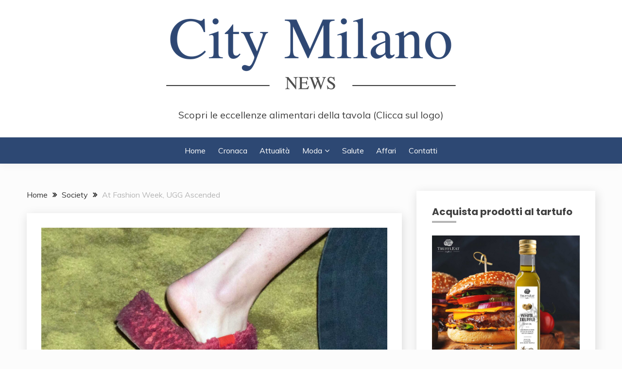

--- FILE ---
content_type: text/html; charset=UTF-8
request_url: https://citymilanonews.com/at-fashion-week-ugg-ascended/
body_size: 19529
content:
<!doctype html>
<html lang="it-IT">
<head>
	<meta charset="UTF-8">
	<meta name="viewport" content="width=device-width, initial-scale=1">
	<link rel="profile" href="https://gmpg.org/xfn/11">

	<title>At Fashion Week, UGG Ascended</title>
<meta name='robots' content='max-image-preview:large' />
<link rel='dns-prefetch' href='//fonts.googleapis.com' />
<link rel="alternate" type="application/rss+xml" title=" &raquo; Feed" href="https://citymilanonews.com/feed/" />
<script>
window._wpemojiSettings = {"baseUrl":"https:\/\/s.w.org\/images\/core\/emoji\/15.0.3\/72x72\/","ext":".png","svgUrl":"https:\/\/s.w.org\/images\/core\/emoji\/15.0.3\/svg\/","svgExt":".svg","source":{"concatemoji":"https:\/\/citymilanonews.com\/wp-includes\/js\/wp-emoji-release.min.js?ver=6.6.1"}};
/*! This file is auto-generated */
!function(i,n){var o,s,e;function c(e){try{var t={supportTests:e,timestamp:(new Date).valueOf()};sessionStorage.setItem(o,JSON.stringify(t))}catch(e){}}function p(e,t,n){e.clearRect(0,0,e.canvas.width,e.canvas.height),e.fillText(t,0,0);var t=new Uint32Array(e.getImageData(0,0,e.canvas.width,e.canvas.height).data),r=(e.clearRect(0,0,e.canvas.width,e.canvas.height),e.fillText(n,0,0),new Uint32Array(e.getImageData(0,0,e.canvas.width,e.canvas.height).data));return t.every(function(e,t){return e===r[t]})}function u(e,t,n){switch(t){case"flag":return n(e,"\ud83c\udff3\ufe0f\u200d\u26a7\ufe0f","\ud83c\udff3\ufe0f\u200b\u26a7\ufe0f")?!1:!n(e,"\ud83c\uddfa\ud83c\uddf3","\ud83c\uddfa\u200b\ud83c\uddf3")&&!n(e,"\ud83c\udff4\udb40\udc67\udb40\udc62\udb40\udc65\udb40\udc6e\udb40\udc67\udb40\udc7f","\ud83c\udff4\u200b\udb40\udc67\u200b\udb40\udc62\u200b\udb40\udc65\u200b\udb40\udc6e\u200b\udb40\udc67\u200b\udb40\udc7f");case"emoji":return!n(e,"\ud83d\udc26\u200d\u2b1b","\ud83d\udc26\u200b\u2b1b")}return!1}function f(e,t,n){var r="undefined"!=typeof WorkerGlobalScope&&self instanceof WorkerGlobalScope?new OffscreenCanvas(300,150):i.createElement("canvas"),a=r.getContext("2d",{willReadFrequently:!0}),o=(a.textBaseline="top",a.font="600 32px Arial",{});return e.forEach(function(e){o[e]=t(a,e,n)}),o}function t(e){var t=i.createElement("script");t.src=e,t.defer=!0,i.head.appendChild(t)}"undefined"!=typeof Promise&&(o="wpEmojiSettingsSupports",s=["flag","emoji"],n.supports={everything:!0,everythingExceptFlag:!0},e=new Promise(function(e){i.addEventListener("DOMContentLoaded",e,{once:!0})}),new Promise(function(t){var n=function(){try{var e=JSON.parse(sessionStorage.getItem(o));if("object"==typeof e&&"number"==typeof e.timestamp&&(new Date).valueOf()<e.timestamp+604800&&"object"==typeof e.supportTests)return e.supportTests}catch(e){}return null}();if(!n){if("undefined"!=typeof Worker&&"undefined"!=typeof OffscreenCanvas&&"undefined"!=typeof URL&&URL.createObjectURL&&"undefined"!=typeof Blob)try{var e="postMessage("+f.toString()+"("+[JSON.stringify(s),u.toString(),p.toString()].join(",")+"));",r=new Blob([e],{type:"text/javascript"}),a=new Worker(URL.createObjectURL(r),{name:"wpTestEmojiSupports"});return void(a.onmessage=function(e){c(n=e.data),a.terminate(),t(n)})}catch(e){}c(n=f(s,u,p))}t(n)}).then(function(e){for(var t in e)n.supports[t]=e[t],n.supports.everything=n.supports.everything&&n.supports[t],"flag"!==t&&(n.supports.everythingExceptFlag=n.supports.everythingExceptFlag&&n.supports[t]);n.supports.everythingExceptFlag=n.supports.everythingExceptFlag&&!n.supports.flag,n.DOMReady=!1,n.readyCallback=function(){n.DOMReady=!0}}).then(function(){return e}).then(function(){var e;n.supports.everything||(n.readyCallback(),(e=n.source||{}).concatemoji?t(e.concatemoji):e.wpemoji&&e.twemoji&&(t(e.twemoji),t(e.wpemoji)))}))}((window,document),window._wpemojiSettings);
</script>
<!-- citymilanonews.com is managing ads with Advanced Ads 2.0.16 – https://wpadvancedads.com/ --><script id="citym-ready">
			window.advanced_ads_ready=function(e,a){a=a||"complete";var d=function(e){return"interactive"===a?"loading"!==e:"complete"===e};d(document.readyState)?e():document.addEventListener("readystatechange",(function(a){d(a.target.readyState)&&e()}),{once:"interactive"===a})},window.advanced_ads_ready_queue=window.advanced_ads_ready_queue||[];		</script>
		
<style id='wp-emoji-styles-inline-css'>

	img.wp-smiley, img.emoji {
		display: inline !important;
		border: none !important;
		box-shadow: none !important;
		height: 1em !important;
		width: 1em !important;
		margin: 0 0.07em !important;
		vertical-align: -0.1em !important;
		background: none !important;
		padding: 0 !important;
	}
</style>
<link rel='stylesheet' id='wp-block-library-css' href='https://citymilanonews.com/wp-includes/css/dist/block-library/style.min.css?ver=6.6.1' media='all' />
<style id='wp-block-library-theme-inline-css'>
.wp-block-audio :where(figcaption){color:#555;font-size:13px;text-align:center}.is-dark-theme .wp-block-audio :where(figcaption){color:#ffffffa6}.wp-block-audio{margin:0 0 1em}.wp-block-code{border:1px solid #ccc;border-radius:4px;font-family:Menlo,Consolas,monaco,monospace;padding:.8em 1em}.wp-block-embed :where(figcaption){color:#555;font-size:13px;text-align:center}.is-dark-theme .wp-block-embed :where(figcaption){color:#ffffffa6}.wp-block-embed{margin:0 0 1em}.blocks-gallery-caption{color:#555;font-size:13px;text-align:center}.is-dark-theme .blocks-gallery-caption{color:#ffffffa6}:root :where(.wp-block-image figcaption){color:#555;font-size:13px;text-align:center}.is-dark-theme :root :where(.wp-block-image figcaption){color:#ffffffa6}.wp-block-image{margin:0 0 1em}.wp-block-pullquote{border-bottom:4px solid;border-top:4px solid;color:currentColor;margin-bottom:1.75em}.wp-block-pullquote cite,.wp-block-pullquote footer,.wp-block-pullquote__citation{color:currentColor;font-size:.8125em;font-style:normal;text-transform:uppercase}.wp-block-quote{border-left:.25em solid;margin:0 0 1.75em;padding-left:1em}.wp-block-quote cite,.wp-block-quote footer{color:currentColor;font-size:.8125em;font-style:normal;position:relative}.wp-block-quote.has-text-align-right{border-left:none;border-right:.25em solid;padding-left:0;padding-right:1em}.wp-block-quote.has-text-align-center{border:none;padding-left:0}.wp-block-quote.is-large,.wp-block-quote.is-style-large,.wp-block-quote.is-style-plain{border:none}.wp-block-search .wp-block-search__label{font-weight:700}.wp-block-search__button{border:1px solid #ccc;padding:.375em .625em}:where(.wp-block-group.has-background){padding:1.25em 2.375em}.wp-block-separator.has-css-opacity{opacity:.4}.wp-block-separator{border:none;border-bottom:2px solid;margin-left:auto;margin-right:auto}.wp-block-separator.has-alpha-channel-opacity{opacity:1}.wp-block-separator:not(.is-style-wide):not(.is-style-dots){width:100px}.wp-block-separator.has-background:not(.is-style-dots){border-bottom:none;height:1px}.wp-block-separator.has-background:not(.is-style-wide):not(.is-style-dots){height:2px}.wp-block-table{margin:0 0 1em}.wp-block-table td,.wp-block-table th{word-break:normal}.wp-block-table :where(figcaption){color:#555;font-size:13px;text-align:center}.is-dark-theme .wp-block-table :where(figcaption){color:#ffffffa6}.wp-block-video :where(figcaption){color:#555;font-size:13px;text-align:center}.is-dark-theme .wp-block-video :where(figcaption){color:#ffffffa6}.wp-block-video{margin:0 0 1em}:root :where(.wp-block-template-part.has-background){margin-bottom:0;margin-top:0;padding:1.25em 2.375em}
</style>
<style id='classic-theme-styles-inline-css'>
/*! This file is auto-generated */
.wp-block-button__link{color:#fff;background-color:#32373c;border-radius:9999px;box-shadow:none;text-decoration:none;padding:calc(.667em + 2px) calc(1.333em + 2px);font-size:1.125em}.wp-block-file__button{background:#32373c;color:#fff;text-decoration:none}
</style>
<style id='global-styles-inline-css'>
:root{--wp--preset--aspect-ratio--square: 1;--wp--preset--aspect-ratio--4-3: 4/3;--wp--preset--aspect-ratio--3-4: 3/4;--wp--preset--aspect-ratio--3-2: 3/2;--wp--preset--aspect-ratio--2-3: 2/3;--wp--preset--aspect-ratio--16-9: 16/9;--wp--preset--aspect-ratio--9-16: 9/16;--wp--preset--color--black: #000000;--wp--preset--color--cyan-bluish-gray: #abb8c3;--wp--preset--color--white: #ffffff;--wp--preset--color--pale-pink: #f78da7;--wp--preset--color--vivid-red: #cf2e2e;--wp--preset--color--luminous-vivid-orange: #ff6900;--wp--preset--color--luminous-vivid-amber: #fcb900;--wp--preset--color--light-green-cyan: #7bdcb5;--wp--preset--color--vivid-green-cyan: #00d084;--wp--preset--color--pale-cyan-blue: #8ed1fc;--wp--preset--color--vivid-cyan-blue: #0693e3;--wp--preset--color--vivid-purple: #9b51e0;--wp--preset--gradient--vivid-cyan-blue-to-vivid-purple: linear-gradient(135deg,rgba(6,147,227,1) 0%,rgb(155,81,224) 100%);--wp--preset--gradient--light-green-cyan-to-vivid-green-cyan: linear-gradient(135deg,rgb(122,220,180) 0%,rgb(0,208,130) 100%);--wp--preset--gradient--luminous-vivid-amber-to-luminous-vivid-orange: linear-gradient(135deg,rgba(252,185,0,1) 0%,rgba(255,105,0,1) 100%);--wp--preset--gradient--luminous-vivid-orange-to-vivid-red: linear-gradient(135deg,rgba(255,105,0,1) 0%,rgb(207,46,46) 100%);--wp--preset--gradient--very-light-gray-to-cyan-bluish-gray: linear-gradient(135deg,rgb(238,238,238) 0%,rgb(169,184,195) 100%);--wp--preset--gradient--cool-to-warm-spectrum: linear-gradient(135deg,rgb(74,234,220) 0%,rgb(151,120,209) 20%,rgb(207,42,186) 40%,rgb(238,44,130) 60%,rgb(251,105,98) 80%,rgb(254,248,76) 100%);--wp--preset--gradient--blush-light-purple: linear-gradient(135deg,rgb(255,206,236) 0%,rgb(152,150,240) 100%);--wp--preset--gradient--blush-bordeaux: linear-gradient(135deg,rgb(254,205,165) 0%,rgb(254,45,45) 50%,rgb(107,0,62) 100%);--wp--preset--gradient--luminous-dusk: linear-gradient(135deg,rgb(255,203,112) 0%,rgb(199,81,192) 50%,rgb(65,88,208) 100%);--wp--preset--gradient--pale-ocean: linear-gradient(135deg,rgb(255,245,203) 0%,rgb(182,227,212) 50%,rgb(51,167,181) 100%);--wp--preset--gradient--electric-grass: linear-gradient(135deg,rgb(202,248,128) 0%,rgb(113,206,126) 100%);--wp--preset--gradient--midnight: linear-gradient(135deg,rgb(2,3,129) 0%,rgb(40,116,252) 100%);--wp--preset--font-size--small: 16px;--wp--preset--font-size--medium: 20px;--wp--preset--font-size--large: 25px;--wp--preset--font-size--x-large: 42px;--wp--preset--font-size--larger: 35px;--wp--preset--spacing--20: 0.44rem;--wp--preset--spacing--30: 0.67rem;--wp--preset--spacing--40: 1rem;--wp--preset--spacing--50: 1.5rem;--wp--preset--spacing--60: 2.25rem;--wp--preset--spacing--70: 3.38rem;--wp--preset--spacing--80: 5.06rem;--wp--preset--shadow--natural: 6px 6px 9px rgba(0, 0, 0, 0.2);--wp--preset--shadow--deep: 12px 12px 50px rgba(0, 0, 0, 0.4);--wp--preset--shadow--sharp: 6px 6px 0px rgba(0, 0, 0, 0.2);--wp--preset--shadow--outlined: 6px 6px 0px -3px rgba(255, 255, 255, 1), 6px 6px rgba(0, 0, 0, 1);--wp--preset--shadow--crisp: 6px 6px 0px rgba(0, 0, 0, 1);}:where(.is-layout-flex){gap: 0.5em;}:where(.is-layout-grid){gap: 0.5em;}body .is-layout-flex{display: flex;}.is-layout-flex{flex-wrap: wrap;align-items: center;}.is-layout-flex > :is(*, div){margin: 0;}body .is-layout-grid{display: grid;}.is-layout-grid > :is(*, div){margin: 0;}:where(.wp-block-columns.is-layout-flex){gap: 2em;}:where(.wp-block-columns.is-layout-grid){gap: 2em;}:where(.wp-block-post-template.is-layout-flex){gap: 1.25em;}:where(.wp-block-post-template.is-layout-grid){gap: 1.25em;}.has-black-color{color: var(--wp--preset--color--black) !important;}.has-cyan-bluish-gray-color{color: var(--wp--preset--color--cyan-bluish-gray) !important;}.has-white-color{color: var(--wp--preset--color--white) !important;}.has-pale-pink-color{color: var(--wp--preset--color--pale-pink) !important;}.has-vivid-red-color{color: var(--wp--preset--color--vivid-red) !important;}.has-luminous-vivid-orange-color{color: var(--wp--preset--color--luminous-vivid-orange) !important;}.has-luminous-vivid-amber-color{color: var(--wp--preset--color--luminous-vivid-amber) !important;}.has-light-green-cyan-color{color: var(--wp--preset--color--light-green-cyan) !important;}.has-vivid-green-cyan-color{color: var(--wp--preset--color--vivid-green-cyan) !important;}.has-pale-cyan-blue-color{color: var(--wp--preset--color--pale-cyan-blue) !important;}.has-vivid-cyan-blue-color{color: var(--wp--preset--color--vivid-cyan-blue) !important;}.has-vivid-purple-color{color: var(--wp--preset--color--vivid-purple) !important;}.has-black-background-color{background-color: var(--wp--preset--color--black) !important;}.has-cyan-bluish-gray-background-color{background-color: var(--wp--preset--color--cyan-bluish-gray) !important;}.has-white-background-color{background-color: var(--wp--preset--color--white) !important;}.has-pale-pink-background-color{background-color: var(--wp--preset--color--pale-pink) !important;}.has-vivid-red-background-color{background-color: var(--wp--preset--color--vivid-red) !important;}.has-luminous-vivid-orange-background-color{background-color: var(--wp--preset--color--luminous-vivid-orange) !important;}.has-luminous-vivid-amber-background-color{background-color: var(--wp--preset--color--luminous-vivid-amber) !important;}.has-light-green-cyan-background-color{background-color: var(--wp--preset--color--light-green-cyan) !important;}.has-vivid-green-cyan-background-color{background-color: var(--wp--preset--color--vivid-green-cyan) !important;}.has-pale-cyan-blue-background-color{background-color: var(--wp--preset--color--pale-cyan-blue) !important;}.has-vivid-cyan-blue-background-color{background-color: var(--wp--preset--color--vivid-cyan-blue) !important;}.has-vivid-purple-background-color{background-color: var(--wp--preset--color--vivid-purple) !important;}.has-black-border-color{border-color: var(--wp--preset--color--black) !important;}.has-cyan-bluish-gray-border-color{border-color: var(--wp--preset--color--cyan-bluish-gray) !important;}.has-white-border-color{border-color: var(--wp--preset--color--white) !important;}.has-pale-pink-border-color{border-color: var(--wp--preset--color--pale-pink) !important;}.has-vivid-red-border-color{border-color: var(--wp--preset--color--vivid-red) !important;}.has-luminous-vivid-orange-border-color{border-color: var(--wp--preset--color--luminous-vivid-orange) !important;}.has-luminous-vivid-amber-border-color{border-color: var(--wp--preset--color--luminous-vivid-amber) !important;}.has-light-green-cyan-border-color{border-color: var(--wp--preset--color--light-green-cyan) !important;}.has-vivid-green-cyan-border-color{border-color: var(--wp--preset--color--vivid-green-cyan) !important;}.has-pale-cyan-blue-border-color{border-color: var(--wp--preset--color--pale-cyan-blue) !important;}.has-vivid-cyan-blue-border-color{border-color: var(--wp--preset--color--vivid-cyan-blue) !important;}.has-vivid-purple-border-color{border-color: var(--wp--preset--color--vivid-purple) !important;}.has-vivid-cyan-blue-to-vivid-purple-gradient-background{background: var(--wp--preset--gradient--vivid-cyan-blue-to-vivid-purple) !important;}.has-light-green-cyan-to-vivid-green-cyan-gradient-background{background: var(--wp--preset--gradient--light-green-cyan-to-vivid-green-cyan) !important;}.has-luminous-vivid-amber-to-luminous-vivid-orange-gradient-background{background: var(--wp--preset--gradient--luminous-vivid-amber-to-luminous-vivid-orange) !important;}.has-luminous-vivid-orange-to-vivid-red-gradient-background{background: var(--wp--preset--gradient--luminous-vivid-orange-to-vivid-red) !important;}.has-very-light-gray-to-cyan-bluish-gray-gradient-background{background: var(--wp--preset--gradient--very-light-gray-to-cyan-bluish-gray) !important;}.has-cool-to-warm-spectrum-gradient-background{background: var(--wp--preset--gradient--cool-to-warm-spectrum) !important;}.has-blush-light-purple-gradient-background{background: var(--wp--preset--gradient--blush-light-purple) !important;}.has-blush-bordeaux-gradient-background{background: var(--wp--preset--gradient--blush-bordeaux) !important;}.has-luminous-dusk-gradient-background{background: var(--wp--preset--gradient--luminous-dusk) !important;}.has-pale-ocean-gradient-background{background: var(--wp--preset--gradient--pale-ocean) !important;}.has-electric-grass-gradient-background{background: var(--wp--preset--gradient--electric-grass) !important;}.has-midnight-gradient-background{background: var(--wp--preset--gradient--midnight) !important;}.has-small-font-size{font-size: var(--wp--preset--font-size--small) !important;}.has-medium-font-size{font-size: var(--wp--preset--font-size--medium) !important;}.has-large-font-size{font-size: var(--wp--preset--font-size--large) !important;}.has-x-large-font-size{font-size: var(--wp--preset--font-size--x-large) !important;}
:where(.wp-block-post-template.is-layout-flex){gap: 1.25em;}:where(.wp-block-post-template.is-layout-grid){gap: 1.25em;}
:where(.wp-block-columns.is-layout-flex){gap: 2em;}:where(.wp-block-columns.is-layout-grid){gap: 2em;}
:root :where(.wp-block-pullquote){font-size: 1.5em;line-height: 1.6;}
</style>
<link rel='stylesheet' id='dashicons-css' href='https://citymilanonews.com/wp-includes/css/dashicons.min.css?ver=6.6.1' media='all' />
<link rel='stylesheet' id='admin-bar-css' href='https://citymilanonews.com/wp-includes/css/admin-bar.min.css?ver=6.6.1' media='all' />
<style id='admin-bar-inline-css'>

    /* Hide CanvasJS credits for P404 charts specifically */
    #p404RedirectChart .canvasjs-chart-credit {
        display: none !important;
    }
    
    #p404RedirectChart canvas {
        border-radius: 6px;
    }

    .p404-redirect-adminbar-weekly-title {
        font-weight: bold;
        font-size: 14px;
        color: #fff;
        margin-bottom: 6px;
    }

    #wpadminbar #wp-admin-bar-p404_free_top_button .ab-icon:before {
        content: "\f103";
        color: #dc3545;
        top: 3px;
    }
    
    #wp-admin-bar-p404_free_top_button .ab-item {
        min-width: 80px !important;
        padding: 0px !important;
    }
    
    /* Ensure proper positioning and z-index for P404 dropdown */
    .p404-redirect-adminbar-dropdown-wrap { 
        min-width: 0; 
        padding: 0;
        position: static !important;
    }
    
    #wpadminbar #wp-admin-bar-p404_free_top_button_dropdown {
        position: static !important;
    }
    
    #wpadminbar #wp-admin-bar-p404_free_top_button_dropdown .ab-item {
        padding: 0 !important;
        margin: 0 !important;
    }
    
    .p404-redirect-dropdown-container {
        min-width: 340px;
        padding: 18px 18px 12px 18px;
        background: #23282d !important;
        color: #fff;
        border-radius: 12px;
        box-shadow: 0 8px 32px rgba(0,0,0,0.25);
        margin-top: 10px;
        position: relative !important;
        z-index: 999999 !important;
        display: block !important;
        border: 1px solid #444;
    }
    
    /* Ensure P404 dropdown appears on hover */
    #wpadminbar #wp-admin-bar-p404_free_top_button .p404-redirect-dropdown-container { 
        display: none !important;
    }
    
    #wpadminbar #wp-admin-bar-p404_free_top_button:hover .p404-redirect-dropdown-container { 
        display: block !important;
    }
    
    #wpadminbar #wp-admin-bar-p404_free_top_button:hover #wp-admin-bar-p404_free_top_button_dropdown .p404-redirect-dropdown-container {
        display: block !important;
    }
    
    .p404-redirect-card {
        background: #2c3338;
        border-radius: 8px;
        padding: 18px 18px 12px 18px;
        box-shadow: 0 2px 8px rgba(0,0,0,0.07);
        display: flex;
        flex-direction: column;
        align-items: flex-start;
        border: 1px solid #444;
    }
    
    .p404-redirect-btn {
        display: inline-block;
        background: #dc3545;
        color: #fff !important;
        font-weight: bold;
        padding: 5px 22px;
        border-radius: 8px;
        text-decoration: none;
        font-size: 17px;
        transition: background 0.2s, box-shadow 0.2s;
        margin-top: 8px;
        box-shadow: 0 2px 8px rgba(220,53,69,0.15);
        text-align: center;
        line-height: 1.6;
    }
    
    .p404-redirect-btn:hover {
        background: #c82333;
        color: #fff !important;
        box-shadow: 0 4px 16px rgba(220,53,69,0.25);
    }
    
    /* Prevent conflicts with other admin bar dropdowns */
    #wpadminbar .ab-top-menu > li:hover > .ab-item,
    #wpadminbar .ab-top-menu > li.hover > .ab-item {
        z-index: auto;
    }
    
    #wpadminbar #wp-admin-bar-p404_free_top_button:hover > .ab-item {
        z-index: 999998 !important;
    }
    
</style>
<link rel='stylesheet' id='math-captcha-frontend-css' href='https://citymilanonews.com/wp-content/plugins/wp-advanced-math-captcha/css/frontend.css?ver=6.6.1' media='all' />
<link rel='stylesheet' id='Muli:400,300italic,300-css' href='//fonts.googleapis.com/css?family=Muli%3A400%2C300italic%2C300&#038;ver=6.6.1' media='all' />
<link rel='stylesheet' id='Poppins:400,500,600,700-css' href='//fonts.googleapis.com/css?family=Poppins%3A400%2C500%2C600%2C700&#038;ver=6.6.1' media='all' />
<link rel='stylesheet' id='font-awesome-4-css' href='https://citymilanonews.com/wp-content/themes/fairy/candidthemes/assets/framework/Font-Awesome/css/font-awesome.min.css?ver=1.4.2' media='all' />
<link rel='stylesheet' id='slick-css' href='https://citymilanonews.com/wp-content/themes/fairy/candidthemes/assets/framework/slick/slick.css?ver=1.4.2' media='all' />
<link rel='stylesheet' id='slick-theme-css' href='https://citymilanonews.com/wp-content/themes/fairy/candidthemes/assets/framework/slick/slick-theme.css?ver=1.4.2' media='all' />
<link rel='stylesheet' id='fairy-style-css' href='https://citymilanonews.com/wp-content/themes/fairy/style.css?ver=1.4.2' media='all' />
<style id='fairy-style-inline-css'>
.primary-color, p a, h1 a, h2 a, h3 a, h4 a, h5 a, .author-title a, figure a, table a, span a, strong a, li a, h1 a, .btn-primary-border, .main-navigation #primary-menu > li > a:hover, .widget-area .widget a:hover, .widget-area .widget a:focus, .card-bg-image .card_body a:hover, .main-navigation #primary-menu > li.focus > a, .card-blog-post .category-label-group a:hover, .card_title a:hover, .card-blog-post .entry-meta a:hover, .site-title a:visited, .post-navigation .nav-links > * a:hover, .post-navigation .nav-links > * a:focus, .wp-block-button.is-style-outline .wp-block-button__link, .error-404-title, .ct-dark-mode a:hover, .ct-dark-mode .widget ul li a:hover, .ct-dark-mode .widget-area .widget ul li a:hover, .ct-dark-mode .post-navigation .nav-links > * a, .ct-dark-mode .author-wrapper .author-title a, .ct-dark-mode .wp-calendar-nav a, .site-footer a:hover, .top-header-toggle-btn, .woocommerce ul.products li.product .woocommerce-loop-category__title:hover, .woocommerce ul.products li.product .woocommerce-loop-product__title:hover, .woocommerce ul.products li.product h3:hover, .entry-content dl a, .entry-content table a, .entry-content ul a, .breadcrumb-trail .trial-items a:hover, .breadcrumbs ul a:hover, .breadcrumb-trail .trial-items .trial-end a, .breadcrumbs ul li:last-child a, .comment-list .comment .comment-body a, .comment-list .comment .comment-body .comment-metadata a.comment-edit-link { color: #b5b5b5; }.primary-bg, .btn-primary, .main-navigation ul ul a, #secondary .widget .widget-title:after, .search-form .search-submit, .category-label-group a:after, .posts-navigation .nav-links a, .category-label-group.bg-label a, .wp-block-button__link, .wp-block-button.is-style-outline .wp-block-button__link:hover, button, input[type="button"], input[type="reset"], input[type="submit"], .pagination .page-numbers.current, .pagination .page-numbers:hover, table #today, .tagcloud .tag-cloud-link:hover, .footer-go-to-top, .woocommerce ul.products li.product .button,
.woocommerce #respond input#submit.alt, .woocommerce a.button.alt, .woocommerce button.button.alt, .woocommerce input.button.alt,
.woocommerce #respond input#submit.alt.disabled, .woocommerce #respond input#submit.alt.disabled:hover, .woocommerce #respond input#submit.alt:disabled, .woocommerce #respond input#submit.alt:disabled:hover, .woocommerce #respond input#submit.alt:disabled[disabled], .woocommerce #respond input#submit.alt:disabled[disabled]:hover, .woocommerce a.button.alt.disabled, .woocommerce a.button.alt.disabled:hover, .woocommerce a.button.alt:disabled, .woocommerce a.button.alt:disabled:hover, .woocommerce a.button.alt:disabled[disabled], .woocommerce a.button.alt:disabled[disabled]:hover, .woocommerce button.button.alt.disabled, .woocommerce button.button.alt.disabled:hover, .woocommerce button.button.alt:disabled, .woocommerce button.button.alt:disabled:hover, .woocommerce button.button.alt:disabled[disabled], .woocommerce button.button.alt:disabled[disabled]:hover, .woocommerce input.button.alt.disabled, .woocommerce input.button.alt.disabled:hover, .woocommerce input.button.alt:disabled, .woocommerce input.button.alt:disabled:hover, .woocommerce input.button.alt:disabled[disabled], .woocommerce input.button.alt:disabled[disabled]:hover, .woocommerce .widget_price_filter .ui-slider .ui-slider-range, .woocommerce .widget_price_filter .ui-slider .ui-slider-handle, .fairy-menu-social li a[href*="mailto:"], .ajax-pagination .show-more { background-color: #b5b5b5; }.primary-border, .btn-primary-border, .site-header-v2,.wp-block-button.is-style-outline .wp-block-button__link, .site-header-bottom, .ajax-pagination .show-more { border-color: #b5b5b5; }a:focus, button.slick-arrow:focus, input[type=text]:focus, input[type=email]:focus, input[type=password]:focus, input[type=search]:focus, input[type=file]:focus, input[type=number]:focus, input[type=datetime]:focus, input[type=url]:focus, select:focus, textarea:focus { outline-color: #b5b5b5; }.entry-content a { text-decoration-color: #b5b5b5; }.post-thumbnail a:focus img, .card_media a:focus img, article.sticky .card-blog-post { border-color: #b5b5b5; }.site-title, .site-title a, h1.site-title a, p.site-title a,  .site-title a:visited { color: #d10014; }.site-description { color: #404040; }
                    .card-bg-image:after, .card-bg-image.card-promo .card_media a:after{
                    background-image: linear-gradient(45deg, rgba(209, 0, 20, 0.5), rgba(0, 0, 0, 0.5));
                    }
                    
                    .entry-content a{
                   text-decoration: underline;
                    }
                    body, button, input, select, optgroup, textarea { font-family: 'Muli'; }h1, h2, h3, h4, h5, h6, .entry-content h1 { font-family: 'Poppins'; }
</style>
<script async src="https://citymilanonews.com/wp-content/plugins/burst-statistics/helpers/timeme/timeme.min.js?ver=1.7.1" id="burst-timeme-js"></script>
<script id="burst-js-extra">
var burst = {"page_id":"330066","cookie_retention_days":"30","beacon_url":"https:\/\/citymilanonews.com\/wp-content\/plugins\/burst-statistics\/endpoint.php","options":{"beacon_enabled":1,"enable_cookieless_tracking":0,"enable_turbo_mode":0,"do_not_track":0},"goals":[],"goals_script_url":"https:\/\/citymilanonews.com\/wp-content\/plugins\/burst-statistics\/\/assets\/js\/build\/burst-goals.js?v=1.7.1"};
</script>
<script async src="https://citymilanonews.com/wp-content/plugins/burst-statistics/assets/js/build/burst.min.js?ver=1.7.1" id="burst-js"></script>
<script src="https://citymilanonews.com/wp-includes/js/jquery/jquery.min.js?ver=3.7.1" id="jquery-core-js"></script>
<script src="https://citymilanonews.com/wp-includes/js/jquery/jquery-migrate.min.js?ver=3.4.1" id="jquery-migrate-js"></script>
<script src="https://citymilanonews.com/wp-includes/js/dist/vendor/react.min.js?ver=18.3.1" id="react-js"></script>
<script src="https://citymilanonews.com/wp-includes/js/dist/vendor/react-jsx-runtime.min.js?ver=18.3.1" id="react-jsx-runtime-js"></script>
<script src="https://citymilanonews.com/wp-includes/js/dist/hooks.min.js?ver=2810c76e705dd1a53b18" id="wp-hooks-js"></script>
<script src="https://citymilanonews.com/wp-includes/js/dist/deprecated.min.js?ver=e1f84915c5e8ae38964c" id="wp-deprecated-js"></script>
<script src="https://citymilanonews.com/wp-includes/js/dist/dom.min.js?ver=4ecffbffba91b10c5c7a" id="wp-dom-js"></script>
<script src="https://citymilanonews.com/wp-includes/js/dist/vendor/react-dom.min.js?ver=18.3.1" id="react-dom-js"></script>
<script src="https://citymilanonews.com/wp-includes/js/dist/escape-html.min.js?ver=6561a406d2d232a6fbd2" id="wp-escape-html-js"></script>
<script src="https://citymilanonews.com/wp-includes/js/dist/element.min.js?ver=cb762d190aebbec25b27" id="wp-element-js"></script>
<script src="https://citymilanonews.com/wp-includes/js/dist/is-shallow-equal.min.js?ver=e0f9f1d78d83f5196979" id="wp-is-shallow-equal-js"></script>
<script src="https://citymilanonews.com/wp-includes/js/dist/i18n.min.js?ver=5e580eb46a90c2b997e6" id="wp-i18n-js"></script>
<script id="wp-i18n-js-after">
wp.i18n.setLocaleData( { 'text direction\u0004ltr': [ 'ltr' ] } );
</script>
<script id="wp-keycodes-js-translations">
( function( domain, translations ) {
	var localeData = translations.locale_data[ domain ] || translations.locale_data.messages;
	localeData[""].domain = domain;
	wp.i18n.setLocaleData( localeData, domain );
} )( "default", {"translation-revision-date":"2024-07-18 21:46:31+0000","generator":"GlotPress\/4.0.1","domain":"messages","locale_data":{"messages":{"":{"domain":"messages","plural-forms":"nplurals=2; plural=n != 1;","lang":"it"},"Tilde":["Tilde"],"Backtick":["Accento grave"],"Period":["Punto"],"Comma":["Virgola"]}},"comment":{"reference":"wp-includes\/js\/dist\/keycodes.js"}} );
</script>
<script src="https://citymilanonews.com/wp-includes/js/dist/keycodes.min.js?ver=034ff647a54b018581d3" id="wp-keycodes-js"></script>
<script src="https://citymilanonews.com/wp-includes/js/dist/priority-queue.min.js?ver=9c21c957c7e50ffdbf48" id="wp-priority-queue-js"></script>
<script src="https://citymilanonews.com/wp-includes/js/dist/compose.min.js?ver=b8d54449305350b51869" id="wp-compose-js"></script>
<script src="https://citymilanonews.com/wp-includes/js/dist/private-apis.min.js?ver=17a2e640b653d742da6e" id="wp-private-apis-js"></script>
<script src="https://citymilanonews.com/wp-includes/js/dist/redux-routine.min.js?ver=a0a172871afaeb261566" id="wp-redux-routine-js"></script>
<script src="https://citymilanonews.com/wp-includes/js/dist/data.min.js?ver=7c62e39de0308c73d50c" id="wp-data-js"></script>
<script id="wp-data-js-after">
( function() {
	var userId = 0;
	var storageKey = "WP_DATA_USER_" + userId;
	wp.data
		.use( wp.data.plugins.persistence, { storageKey: storageKey } );
} )();
</script>
<script src="https://citymilanonews.com/wp-content/plugins/wp-advanced-math-captcha/js/wmc.js?ver=2.1.8" id="wmc-js-js" defer data-wp-strategy="defer"></script>
<link rel="https://api.w.org/" href="https://citymilanonews.com/wp-json/" /><link rel="alternate" title="JSON" type="application/json" href="https://citymilanonews.com/wp-json/wp/v2/posts/330066" /><link rel="EditURI" type="application/rsd+xml" title="RSD" href="https://citymilanonews.com/xmlrpc.php?rsd" />
<meta name="generator" content="WordPress 6.6.1" />
<link rel="canonical" href="https://citymilanonews.com/at-fashion-week-ugg-ascended/" />
<link rel='shortlink' href='https://citymilanonews.com/?p=330066' />
<link rel="alternate" title="oEmbed (JSON)" type="application/json+oembed" href="https://citymilanonews.com/wp-json/oembed/1.0/embed?url=https%3A%2F%2Fcitymilanonews.com%2Fat-fashion-week-ugg-ascended%2F" />
<link rel="alternate" title="oEmbed (XML)" type="text/xml+oembed" href="https://citymilanonews.com/wp-json/oembed/1.0/embed?url=https%3A%2F%2Fcitymilanonews.com%2Fat-fashion-week-ugg-ascended%2F&#038;format=xml" />

<!--BEGIN: TRACKING CODE MANAGER (v2.5.0) BY INTELLYWP.COM IN HEAD//-->
<script async src="https://pagead2.googlesyndication.com/pagead/js/adsbygoogle.js?client=ca-pub-2602713281764007" crossorigin="anonymous"></script>
<!--END: https://wordpress.org/plugins/tracking-code-manager IN HEAD//--><style id="custom-background-css">
body.custom-background { background-color: #fcfcfc; }
</style>
	<link rel="icon" href="https://citymilanonews.com/wp-content/uploads/2020/12/citymilanonews-logo2-150x150.png" sizes="32x32" />
<link rel="icon" href="https://citymilanonews.com/wp-content/uploads/2020/12/citymilanonews-logo2.png" sizes="192x192" />
<link rel="apple-touch-icon" href="https://citymilanonews.com/wp-content/uploads/2020/12/citymilanonews-logo2.png" />
<meta name="msapplication-TileImage" content="https://citymilanonews.com/wp-content/uploads/2020/12/citymilanonews-logo2.png" />
		<style id="wp-custom-css">
			.light-grayish-white-bg, .search-form .search-field:focus, .site-header.site-header-left-logo .site-header-top, .site-header.site-header-v2 .site-header-topbar, .newsletter-content {
		background-color: #2E2F35;
}

.site-header.site-header-left-logo .site-header-top .site-header-top-menu li a, .site-header.site-header-v2 .site-header-topbar .site-header-top-menu li a {
		text-align: center !important;
		color: #fff;
}

.site-header-v2 .site-header-bottom {
		background-color: #2D4873;
}

.main-navigation a {
		color: #fff;
}
.menu-toggle {
		background-color: #2D4873;
		width: 16%;
		margin-right: 42%;
		margin-left: 42%;
		margin-top: 30px !important;
}

.close_nav {
		background-color: #2D4873;
}

.site-description {
		text-align: center !important;	
}

.card-bg-image:after, .card-bg-image.card-promo .card_media a:after {
		background-image: none;
}

.site-header-bottom {
		border: none;
}


element.style {
}
.hero-slider-section {
		padding-bottom: 1.5em;
}

.site-description {
    font-size: 20px;
}
		</style>
		</head>

<body class="post-template-default single single-post postid-330066 single-format-standard custom-background wp-custom-logo wp-embed-responsive ct-sticky-sidebar fairy-fontawesome-version-4 aa-prefix-citym-">
<div id="page" class="site">
        <a class="skip-link screen-reader-text" href="#content">Skip to content</a>
            <header id="masthead" class="site-header text-center site-header-v2">
            
        <div id="site-nav-wrap">
            <section id="site-navigation" class="site-header-top header-main-bar" >
                <div class="container">
                    <div class="row">
                        <div class="col-1-1">
                                    <div class="site-branding">
            <a href="https://truffleat.it/" class="custom-logo-link" rel="home" itemprop="url"><img width="600" height="177" src="https://citymilanonews.com/wp-content/uploads/2022/04/citymilanonews-logo.png" class="custom-logo" alt="" decoding="async" srcset="https://citymilanonews.com/wp-content/uploads/2022/04/citymilanonews-logo.png 600w, https://citymilanonews.com/wp-content/uploads/2022/04/citymilanonews-logo-300x89.png 300w, https://citymilanonews.com/wp-content/uploads/2022/04/citymilanonews-logo-260x77.png 260w" sizes="(max-width: 600px) 100vw, 600px" /></a>                <p class="site-title"><a href="https://citymilanonews.com/" rel="home"></a></p>
                            <p class="site-description">Scopri le eccellenze alimentari della tavola (Clicca sul logo)</p>
                    </div><!-- .site-branding -->

        <button id="menu-toggle-button" class="menu-toggle" aria-controls="primary-menu" aria-expanded="false">
            <span class="line"></span>
            <span class="line"></span>
            <span class="line"></span>
        </button>
                            </div>

                    </div>
                </div>
            </section>

            <section class="site-header-bottom ">
                <div class="container">
                            <nav class="main-navigation">
            <ul id="primary-menu" class="nav navbar-nav nav-menu justify-content-center">
                <li id="menu-item-2238" class="menu-item menu-item-type-custom menu-item-object-custom menu-item-home menu-item-2238"><a href="https://citymilanonews.com/">Home</a></li>
<li id="menu-item-2239" class="menu-item menu-item-type-taxonomy menu-item-object-category menu-item-2239"><a href="https://citymilanonews.com/category/cronaca/">Cronaca</a></li>
<li id="menu-item-2241" class="menu-item menu-item-type-taxonomy menu-item-object-category menu-item-2241"><a href="https://citymilanonews.com/category/attualita/">Attualità</a></li>
<li id="menu-item-2244" class="menu-item menu-item-type-taxonomy menu-item-object-category menu-item-has-children menu-item-2244"><a href="https://citymilanonews.com/category/moda/">Moda</a>
<ul class="sub-menu">
	<li id="menu-item-2243" class="menu-item menu-item-type-taxonomy menu-item-object-category menu-item-2243"><a href="https://citymilanonews.com/category/influencer/">Influencer</a></li>
	<li id="menu-item-2245" class="menu-item menu-item-type-taxonomy menu-item-object-category menu-item-2245"><a href="https://citymilanonews.com/category/reputation/">Reputation</a></li>
</ul>
</li>
<li id="menu-item-2247" class="menu-item menu-item-type-taxonomy menu-item-object-category menu-item-2247"><a href="https://citymilanonews.com/category/salute/">Salute</a></li>
<li id="menu-item-2240" class="menu-item menu-item-type-taxonomy menu-item-object-category menu-item-2240"><a href="https://citymilanonews.com/category/affari/">Affari</a></li>
<li id="menu-item-75108" class="menu-item menu-item-type-post_type menu-item-object-page menu-item-75108"><a href="https://citymilanonews.com/contatti/">Contatti</a></li>
                <button class="close_nav"><i class="fa fa-times"></i></button>
            </ul>
        </nav><!-- #site-navigation -->

                </div>
            </section>
        </div>
            </header><!-- #masthead -->
    <div id="content" class="site-content">
    <main class="site-main">
        <section class="single-section sec-spacing">
            <div class="container">
                                <div class="row ">
                    <div id="primary" class="col-1-1 col-md-2-3">

                                        <div class="fairy-breadcrumb-wrapper">
                    <div class='breadcrumbs init-animate clearfix'><div id='fairy-breadcrumbs' class='clearfix'><div role="navigation" aria-label="Breadcrumbs" class="breadcrumb-trail breadcrumbs" itemprop="breadcrumb"><ul class="trail-items" itemscope itemtype="http://schema.org/BreadcrumbList"><meta name="numberOfItems" content="3" /><meta name="itemListOrder" content="Ascending" /><li itemprop="itemListElement" itemscope itemtype="http://schema.org/ListItem" class="trail-item trail-begin"><a href="https://citymilanonews.com/" rel="home" itemprop="item"><span itemprop="name">Home</span></a><meta itemprop="position" content="1" /></li><li itemprop="itemListElement" itemscope itemtype="http://schema.org/ListItem" class="trail-item"><a href="https://citymilanonews.com/category/society/" itemprop="item"><span itemprop="name">Society</span></a><meta itemprop="position" content="2" /></li><li itemprop="itemListElement" itemscope itemtype="http://schema.org/ListItem" class="trail-item trail-end"><a href="https://citymilanonews.com/at-fashion-week-ugg-ascended/" itemprop="item"><span itemprop="name">At Fashion Week, UGG Ascended</span></a><meta itemprop="position" content="3" /></li></ul></div></div></div>                </div>

                        
<article id="post-330066" class="post-330066 post type-post status-publish format-standard has-post-thumbnail hentry category-society">
    <!-- for full single column card layout add [.card-full-width] class -->
    <div class="card card-blog-post card-full-width card-single-article">
                <figure class="card_media">
                
            <div class="post-thumbnail">
                <img width="1800" height="1200" src="https://citymilanonews.com/wp-content/uploads/2023/03/330066-at-fashion-week-ugg-ascended.jpg" class="attachment-post-thumbnail size-post-thumbnail wp-post-image" alt="at-fashion-week,-ugg-ascended" decoding="async" srcset="https://citymilanonews.com/wp-content/uploads/2023/03/330066-at-fashion-week-ugg-ascended.jpg 1800w, https://citymilanonews.com/wp-content/uploads/2023/03/330066-at-fashion-week-ugg-ascended-300x200.jpg 300w, https://citymilanonews.com/wp-content/uploads/2023/03/330066-at-fashion-week-ugg-ascended-1024x683.jpg 1024w, https://citymilanonews.com/wp-content/uploads/2023/03/330066-at-fashion-week-ugg-ascended-768x512.jpg 768w, https://citymilanonews.com/wp-content/uploads/2023/03/330066-at-fashion-week-ugg-ascended-1536x1024.jpg 1536w, https://citymilanonews.com/wp-content/uploads/2023/03/330066-at-fashion-week-ugg-ascended-219x146.jpg 219w" sizes="(max-width: 1800px) 100vw, 1800px" />            </div><!-- .post-thumbnail -->

                </figure>
                    <div class="card_body">
            <div>
            <div class="category-label-group"><span class="cat-links"><a class="ct-cat-item-59" href="https://citymilanonews.com/category/society/"  rel="category tag">Society</a> </span></div>

            <h1 class="card_title">At Fashion Week, UGG Ascended</h1>                            <div class="entry-meta">
                    <span class="posted-on"><i class="fa fa-calendar"></i><a href="https://citymilanonews.com/at-fashion-week-ugg-ascended/" rel="bookmark"><time class="entry-date published updated" datetime="2023-03-10T01:13:20+01:00">10 Marzo 2023</time></a></span><span class="byline"> <span class="author vcard"><i class="fa fa-user"></i><a class="url fn n" href="https://citymilanonews.com/author/roberto/">Direzione</a></span></span>                </div><!-- .entry-meta -->
                        </div>

            <div class="entry-content">
                <div>
<p>In shockingly short succession, UGG has evolved from a brand derided by fashion to the biggest thing in cozycore since the Snuggie, except that UGG is actually cool. Proof: Fashion Week Fall/Winter 2023, where UGG dominated the runways in a major way.</p>
<p>Not that this is coming out of nowhere, to be fair. UGG is very much a power player in the biz these days.</p>
<p>UGG&#8217;s boots and slippers are seemingly recession-proof. Economic woes or not, the kids want their <a href="http://www.highsnobiety.com/p/platform-uggs-mini-boot-trend-bella-hadid">platform UGGs</a> and they want them now (preferably protected by <a href="http://www.highsnobiety.com/p/ugg-boot-guard-trend">UGG&#8217;s boot guard</a>, thanks).</p>
<p>Celebrities aren&#8217;t immune to UGG&#8217;s charmingly clunky shoes, either: both <a href="http://www.highsnobiety.com/p/cher-ugg-mac-campaign/">pop legend Cher</a> and the late, great André Leon Talley lent their stately visages to UGG campaigns.</p>
<p>It goes deeper. UGG puts its money where its mouth is: the footwear brand has consistently championed creatives of color even when the greater fashion industry did not.</p>
<p>From <a href="http://www.highsnobiety.com/p/denim-tears-ugg-tremaine-emory-ss22-collaboration-campaign/">Tremaine Emory </a> and <a href="http://www.highsnobiety.com/p/shayne-oliver-ugg">Shayne Oliver</a> to <a href="http://www.highsnobiety.com/p/ugg-tschabalala-self-boots-heels-collab/">Tschabalala Self</a>, a cadre of cutting-edge talent has had its way with UGG and, in return, UGG has platformed undersung talent.</p>
<p>But UGG&#8217;s omnipresence at Fashion Month was still a bit of a surprise. I mean, you don&#8217;t frequently see so many brands simultaneously link with the same footwear company.</p>
<p>I see it as a victory lap. UGG has proven itself influential enough to sit at the cool kids&#8217; table — now it&#8217;s ascended, showing everyone how to remain relevant.</p>
<p>It all began at Pitti Uomo, where Martine Rose hand-dyed <a href="http://www.highsnobiety.com/p/martine-rose-fw23">cushy UGG slippers</a> to her liking.</p>
<p>Then, in London, Saul Nash customized his puffy camp slides with Vibram soles while Ahluwalia zhooshed up insulated footwear with a dash of night-out elegance.</p>
<p>Notice that, again, UGG partnered primarily with designers of color, sponsoring their runway shows and giving them carte blanche to transform its shoes as they saw fit.</p>
<p>This is how UGG has become so organically ingratiated into the culture. It aligned and amplified emerging designers, who in turn expressed themselves fully.</p>
<p>Then, UGG slippers and boots appeared at Paris Fashion Week, first by way of Alice Vaillant&#8217;s puffball heels, and then at the first Vivienne Westwood runway shoe since its <a href="http://www.highsnobiety.com/p/vivienne-westwood-dead">eponymous founder&#8217;s passing</a>.</p>
<p>It sends a message.</p>
<p>UGGs, just like Westwood herself, are punk. Their obstinate uncoolness has made them cool.</p>
<p>Speaking of dedication to one&#8217;s own aesthetic, handbag genius Telfar issued another round of UGG bags on one of the final days of Fashion Month. It wasn&#8217;t part of the calendar but Telfar&#8217;s drop felt like a proper cap to the fashion festivities.</p>
<p>A sidebar: Telfar&#8217;s success is the result of decades of hard work. The New York designer didn&#8217;t just wake up one day with a marketable accessory; he thanklessly toiled for years until people noticed. By then, Telfar was already blazing a trail and culture had to keep up.</p>
<p>UGG&#8217;s success, though hardly on the level of Telfar&#8217;s achievement, can be viewed through a similar lens.</p>
<p>Like, it&#8217;s amazing that a brand can collaborate with the likes of <a href="http://www.highsnobiety.com/p/ugg-y-project-fw18-campaign">Y/Project</a>, <a href="https://www.ugg.com/eckhaus-latta/" target="_blank" rel="noopener noreferrer nofollow">Eckhaus Latta</a>, and <a href="http://www.highsnobiety.com/p/heron-preston-ugg-interview">Heron Preston</a> at the same time that its core product <a href="http://www.highsnobiety.com/p/bella-hadid-underwear-shorts-outfit-2022">is setting trends</a> and selling out.</p>
<p>UGG&#8217;s road to dominance recalls that of Birkenstock.</p>
<p>Both companies produced humbly effortless footwear that the fashionable elite reviled until the UGG boot and <a href="http://www.highsnobiety.com/p/birkenstock-boston-sales">Birkenstock Boston</a> became too desirable to ignore.</p>
<p>And it&#8217;s not like UGG nor Birkenstock changed much.</p>
<p>Yeah, UGG is less of a heritage label than Birkenstock, which means more emphasis on marketing and trendy new styles, but that alone a stylish brand does not make.</p>
<p>Otherwise, we&#8217;d be talking about, I dunno, those fleece-lined moccasins you see people wear to walk their dogs.</p>
<p>But those aren&#8217;t cool. UGG is cool. And <a href="http://www.highsnobiety.com/p/lyst-q3-2022-ranking-miu-miu/" rel="noopener" target="_blank">extremely marketable</a>.</p>
<p>Hence, <a href="http://www.highsnobiety.com/p/palace-ugg-boots">UGG x Palace Skateboards</a>.</p>
<p>Hence, nearly a half-dozen designers using UGGs in their Fall/Winter 2023 runway shows.</p>
<p>Not just <a href="http://www.highsnobiety.com/tag/ugg/">UGG</a> as you know it, either, but UGG slippers and boots recontextualized by cutting-edge designers&#8217; distinct worldviews.</p>
<p>Other footwear labels ought to be tugging their collars.</p>
<p>The UGG-ly truth: it&#8217;s not that they&#8217;re getting it wrong, it&#8217;s just that UGG is getting it right.</p>
</div>
<div class="citym-posizione-manuale" id="citym-126094622"><div style="margin-left: auto;margin-right: auto;text-align: center;" id="citym-16769049"><p><img loading="lazy" decoding="async" class="size-medium wp-image-232906 aligncenter" src="https://citymilanonews.com/wp-content/uploads/2021/02/792D43D3-C2B4-4E60-9CD5-9AB4776EFADD-265x300.jpeg" alt="" width="265" height="300" srcset="https://citymilanonews.com/wp-content/uploads/2021/02/792D43D3-C2B4-4E60-9CD5-9AB4776EFADD-265x300.jpeg 265w, https://citymilanonews.com/wp-content/uploads/2021/02/792D43D3-C2B4-4E60-9CD5-9AB4776EFADD-904x1024.jpeg 904w, https://citymilanonews.com/wp-content/uploads/2021/02/792D43D3-C2B4-4E60-9CD5-9AB4776EFADD-768x870.jpeg 768w, https://citymilanonews.com/wp-content/uploads/2021/02/792D43D3-C2B4-4E60-9CD5-9AB4776EFADD-129x146.jpeg 129w, https://citymilanonews.com/wp-content/uploads/2021/02/792D43D3-C2B4-4E60-9CD5-9AB4776EFADD.jpeg 1024w" sizes="(max-width: 265px) 100vw, 265px" /></p>
<h4 style="text-align: center;"><span style="color: #000000;"><a style="color: #000000;" href="https://truffleat.it"><strong>THE FIRST E-COMMERCE SPECIALIZED ON TRUFFLES – TRUFFLEAT.IT</strong></a></span></h4>
<p>&nbsp;</p>
<h4 style="text-align: center;"></h4>
</div></div>
            </div>
            

        </div>
    </div>
                    <div class="related-post">
                                            <h2 class="post-title">Related Posts</h2>
                                        <div class="row">
                                                        <div class="col-1-1 col-sm-1-2 col-md-1-2">
                                    <div class="card card-blog-post card-full-width">
                                                                                    <figure class="card_media">
                                                <a href="https://citymilanonews.com/kim-s-petty-beef-is-eternal/">
                                                    <img width="800" height="600" src="https://citymilanonews.com/wp-content/uploads/2023/04/334046-kim-kourtney-kardashians-petty-beef-is-eternal-800x600.jpg" class="attachment-fairy-medium size-fairy-medium wp-post-image" alt="kim-&#038;-kourtney-kardashian&#x27;s-petty-beef-is-eternal" decoding="async" loading="lazy" />                                                </a>
                                            </figure>
                                                                                <div class="card_body">
                                            <div class="category-label-group"><span class="cat-links"><a class="ct-cat-item-59" href="https://citymilanonews.com/category/society/"  rel="category tag">Society</a> </span></div>                                            <h4 class="card_title">
                                                <a href="https://citymilanonews.com/kim-s-petty-beef-is-eternal/">
                                                    Kim &#038; Kourtney Kardashian&#x27;s Petty Beef Is Eternal                                                </a>
                                            </h4>
                                            <div class="entry-meta">
                                                <span class="posted-on"><i class="fa fa-calendar"></i><a href="https://citymilanonews.com/kim-s-petty-beef-is-eternal/" rel="bookmark"><time class="entry-date published updated" datetime="2023-04-08T09:13:45+02:00">8 Aprile 2023</time></a></span><span class="byline"> <span class="author vcard"><i class="fa fa-user"></i><a class="url fn n" href="https://citymilanonews.com/author/roberto/">Direzione</a></span></span>                                            </div>
                                        </div>
                                    </div>
                                </div>
                                                            <div class="col-1-1 col-sm-1-2 col-md-1-2">
                                    <div class="card card-blog-post card-full-width">
                                                                                    <figure class="card_media">
                                                <a href="https://citymilanonews.com/the-life-of-tom-cruise-investments-net-worth-career-highlights-miss-penny-stocks/">
                                                    <img width="800" height="600" src="https://citymilanonews.com/wp-content/uploads/2023/04/334003-the-life-of-tom-cruise-investments-net-worth-career-highlights-miss-penny-stocks-800x600.jpg" class="attachment-fairy-medium size-fairy-medium wp-post-image" alt="the-life-of-tom-cruise-&#8211;-investments,-net-worth-&#038;-career-highlights-&#8211;-miss-penny-stocks" decoding="async" loading="lazy" />                                                </a>
                                            </figure>
                                                                                <div class="card_body">
                                            <div class="category-label-group"><span class="cat-links"><a class="ct-cat-item-59" href="https://citymilanonews.com/category/society/"  rel="category tag">Society</a> </span></div>                                            <h4 class="card_title">
                                                <a href="https://citymilanonews.com/the-life-of-tom-cruise-investments-net-worth-career-highlights-miss-penny-stocks/">
                                                    The Life Of Tom Cruise &#8211; Investments, Net Worth &#038; Career Highlights &#8211; Miss Penny Stocks                                                </a>
                                            </h4>
                                            <div class="entry-meta">
                                                <span class="posted-on"><i class="fa fa-calendar"></i><a href="https://citymilanonews.com/the-life-of-tom-cruise-investments-net-worth-career-highlights-miss-penny-stocks/" rel="bookmark"><time class="entry-date published updated" datetime="2023-04-08T04:13:55+02:00">8 Aprile 2023</time></a></span><span class="byline"> <span class="author vcard"><i class="fa fa-user"></i><a class="url fn n" href="https://citymilanonews.com/author/ugoliniroma/">Roberto Ugolini</a></span></span>                                            </div>
                                        </div>
                                    </div>
                                </div>
                                                </div>

                                </div> <!-- .related-post -->
                <!-- Related Post Code Here -->

</article><!-- #post-330066 -->

	<nav class="navigation post-navigation" aria-label="Articoli">
		<h2 class="screen-reader-text">Navigazione articoli</h2>
		<div class="nav-links"><div class="nav-previous"><a href="https://citymilanonews.com/pallanuoto-como-le-motivazioni-della-sentenza-pongono-dubbi-sul-comportamento-del-comune/" rel="prev"><span class="nav-subtitle">Previous:</span> <span class="nav-title">Pallanuoto Como, le motivazioni della sentenza pongono dubbi sul comportamento del Comune</span></a></div><div class="nav-next"><a href="https://citymilanonews.com/le-foglie-della-terra-il-menu-vegetariano-di-casa-coloni/" rel="next"><span class="nav-subtitle">Next:</span> <span class="nav-title">Le Foglie della Terra, il menù vegetariano di Casa Coloni</span></a></div></div>
	</nav>                    </div>
                                            <div id="secondary" class="col-12 col-md-1-3 col-lg-1-3">
                            
<aside class="widget-area">
	<section id="media_image-19" class="widget widget_media_image"><h2 class="widget-title">Acquista prodotti al tartufo</h2><a href="https://truffleat.it/"><img width="640" height="640" src="https://citymilanonews.com/wp-content/uploads/2021/06/Ig-Truffleat-small-1024x1024.jpg" class="image wp-image-98818  attachment-large size-large" alt="" style="max-width: 100%; height: auto;" decoding="async" loading="lazy" srcset="https://citymilanonews.com/wp-content/uploads/2021/06/Ig-Truffleat-small-1024x1024.jpg 1024w, https://citymilanonews.com/wp-content/uploads/2021/06/Ig-Truffleat-small-300x300.jpg 300w, https://citymilanonews.com/wp-content/uploads/2021/06/Ig-Truffleat-small-150x150.jpg 150w, https://citymilanonews.com/wp-content/uploads/2021/06/Ig-Truffleat-small-768x768.jpg 768w, https://citymilanonews.com/wp-content/uploads/2021/06/Ig-Truffleat-small-1536x1536.jpg 1536w, https://citymilanonews.com/wp-content/uploads/2021/06/Ig-Truffleat-small-2048x2048.jpg 2048w, https://citymilanonews.com/wp-content/uploads/2021/06/Ig-Truffleat-small-146x146.jpg 146w" sizes="(max-width: 640px) 100vw, 640px" /></a></section><section id="media_image-10" class="widget widget_media_image"><h2 class="widget-title">Olio al tartufo</h2><a href="https://truffleat.it/collections/all?page=2"><img width="1024" height="1024" src="https://citymilanonews.com/wp-content/uploads/2022/04/CA5982C8-3BB6-4241-95B5-4E1C2C6DF37D.jpeg" class="image wp-image-232908  attachment-full size-full" alt="" style="max-width: 100%; height: auto;" decoding="async" loading="lazy" srcset="https://citymilanonews.com/wp-content/uploads/2022/04/CA5982C8-3BB6-4241-95B5-4E1C2C6DF37D.jpeg 1024w, https://citymilanonews.com/wp-content/uploads/2022/04/CA5982C8-3BB6-4241-95B5-4E1C2C6DF37D-300x300.jpeg 300w, https://citymilanonews.com/wp-content/uploads/2022/04/CA5982C8-3BB6-4241-95B5-4E1C2C6DF37D-150x150.jpeg 150w, https://citymilanonews.com/wp-content/uploads/2022/04/CA5982C8-3BB6-4241-95B5-4E1C2C6DF37D-768x768.jpeg 768w, https://citymilanonews.com/wp-content/uploads/2022/04/CA5982C8-3BB6-4241-95B5-4E1C2C6DF37D-146x146.jpeg 146w" sizes="(max-width: 1024px) 100vw, 1024px" /></a></section><section id="media_image-23" class="widget widget_media_image"><h2 class="widget-title">Compra il miglior caviale</h2><a href="https://caviareat.com/"><img width="300" height="200" src="https://citymilanonews.com/wp-content/uploads/2021/02/Mix-Caviali-300x200.jpg" class="image wp-image-250722  attachment-medium size-medium" alt="" style="max-width: 100%; height: auto;" decoding="async" loading="lazy" srcset="https://citymilanonews.com/wp-content/uploads/2021/02/Mix-Caviali-300x200.jpg 300w, https://citymilanonews.com/wp-content/uploads/2021/02/Mix-Caviali-768x512.jpg 768w, https://citymilanonews.com/wp-content/uploads/2021/02/Mix-Caviali-219x146.jpg 219w, https://citymilanonews.com/wp-content/uploads/2021/02/Mix-Caviali.jpg 1000w" sizes="(max-width: 300px) 100vw, 300px" /></a></section><section id="media_image-20" class="widget widget_media_image"><h2 class="widget-title">Ugolini Gourmet</h2><a href="https://ugolinitartufi.it/"><img width="640" height="640" src="https://citymilanonews.com/wp-content/uploads/2021/06/Ugolini-Advert-small-1024x1024.jpg" class="image wp-image-98821  attachment-large size-large" alt="" style="max-width: 100%; height: auto;" decoding="async" loading="lazy" srcset="https://citymilanonews.com/wp-content/uploads/2021/06/Ugolini-Advert-small-1024x1024.jpg 1024w, https://citymilanonews.com/wp-content/uploads/2021/06/Ugolini-Advert-small-300x300.jpg 300w, https://citymilanonews.com/wp-content/uploads/2021/06/Ugolini-Advert-small-150x150.jpg 150w, https://citymilanonews.com/wp-content/uploads/2021/06/Ugolini-Advert-small-768x768.jpg 768w, https://citymilanonews.com/wp-content/uploads/2021/06/Ugolini-Advert-small-1536x1536.jpg 1536w, https://citymilanonews.com/wp-content/uploads/2021/06/Ugolini-Advert-small-2048x2048.jpg 2048w, https://citymilanonews.com/wp-content/uploads/2021/06/Ugolini-Advert-small-146x146.jpg 146w" sizes="(max-width: 640px) 100vw, 640px" /></a></section><section id="media_image-8" class="widget widget_media_image"><h2 class="widget-title">1900cucina &#8211; tutte le ricette che desideri</h2><a href="https://1900cucina.it"><img width="800" height="800" src="https://citymilanonews.com/wp-content/uploads/2021/07/900cucina.it_.jpg" class="image wp-image-109102  attachment-full size-full" alt="" style="max-width: 100%; height: auto;" decoding="async" loading="lazy" srcset="https://citymilanonews.com/wp-content/uploads/2021/07/900cucina.it_.jpg 800w, https://citymilanonews.com/wp-content/uploads/2021/07/900cucina.it_-300x300.jpg 300w, https://citymilanonews.com/wp-content/uploads/2021/07/900cucina.it_-150x150.jpg 150w, https://citymilanonews.com/wp-content/uploads/2021/07/900cucina.it_-768x768.jpg 768w, https://citymilanonews.com/wp-content/uploads/2021/07/900cucina.it_-146x146.jpg 146w" sizes="(max-width: 800px) 100vw, 800px" /></a></section><section id="media_image-13" class="widget widget_media_image"><h2 class="widget-title">Pasta al Tartufo</h2><a href="https://truffleat.it/products/tagliolini-al-tartufo"><img width="700" height="700" src="https://citymilanonews.com/wp-content/uploads/2022/04/F375B82B-8398-4F71-93F1-36279E821CBD.jpeg" class="image wp-image-232907  attachment-full size-full" alt="" style="max-width: 100%; height: auto;" decoding="async" loading="lazy" srcset="https://citymilanonews.com/wp-content/uploads/2022/04/F375B82B-8398-4F71-93F1-36279E821CBD.jpeg 700w, https://citymilanonews.com/wp-content/uploads/2022/04/F375B82B-8398-4F71-93F1-36279E821CBD-300x300.jpeg 300w, https://citymilanonews.com/wp-content/uploads/2022/04/F375B82B-8398-4F71-93F1-36279E821CBD-150x150.jpeg 150w, https://citymilanonews.com/wp-content/uploads/2022/04/F375B82B-8398-4F71-93F1-36279E821CBD-146x146.jpeg 146w" sizes="(max-width: 700px) 100vw, 700px" /></a></section><section id="media_image-22" class="widget widget_media_image"><h2 class="widget-title">Condimenti al tartufo</h2><a href="https://truffleat.it/collections/all?page=1"><img width="300" height="294" src="https://citymilanonews.com/wp-content/uploads/2022/04/49388351-85E7-48F1-B545-D1C240FECCBF-300x294.jpeg" class="image wp-image-232909  attachment-medium size-medium" alt="" style="max-width: 100%; height: auto;" decoding="async" loading="lazy" srcset="https://citymilanonews.com/wp-content/uploads/2022/04/49388351-85E7-48F1-B545-D1C240FECCBF-300x294.jpeg 300w, https://citymilanonews.com/wp-content/uploads/2022/04/49388351-85E7-48F1-B545-D1C240FECCBF-1024x1003.jpeg 1024w, https://citymilanonews.com/wp-content/uploads/2022/04/49388351-85E7-48F1-B545-D1C240FECCBF-768x752.jpeg 768w, https://citymilanonews.com/wp-content/uploads/2022/04/49388351-85E7-48F1-B545-D1C240FECCBF-149x146.jpeg 149w, https://citymilanonews.com/wp-content/uploads/2022/04/49388351-85E7-48F1-B545-D1C240FECCBF.jpeg 1528w" sizes="(max-width: 300px) 100vw, 300px" /></a></section><section id="media_image-21" class="widget widget_media_image"><h2 class="widget-title">Prodotti al tartufo di prima qualità</h2><a href="https://truffleat.it/collections/all"><img width="300" height="300" src="https://citymilanonews.com/wp-content/uploads/2021/07/store.truffleat.com_-300x300.jpg" class="image wp-image-109106  attachment-medium size-medium" alt="" style="max-width: 100%; height: auto;" decoding="async" loading="lazy" srcset="https://citymilanonews.com/wp-content/uploads/2021/07/store.truffleat.com_-300x300.jpg 300w, https://citymilanonews.com/wp-content/uploads/2021/07/store.truffleat.com_-150x150.jpg 150w, https://citymilanonews.com/wp-content/uploads/2021/07/store.truffleat.com_-768x768.jpg 768w, https://citymilanonews.com/wp-content/uploads/2021/07/store.truffleat.com_-146x146.jpg 146w, https://citymilanonews.com/wp-content/uploads/2021/07/store.truffleat.com_.jpg 800w" sizes="(max-width: 300px) 100vw, 300px" /></a></section>
		<section id="recent-posts-3" class="widget widget_recent_entries">
		<h2 class="widget-title">Articoli recenti</h2>
		<ul>
											<li>
					<a href="https://citymilanonews.com/5-2/">5</a>
									</li>
											<li>
					<a href="https://citymilanonews.com/kim-s-petty-beef-is-eternal/">Kim &#038; Kourtney Kardashian&#x27;s Petty Beef Is Eternal</a>
									</li>
											<li>
					<a href="https://citymilanonews.com/si-sente-la-voce-del-tuono/">Si sente la voce del Tuono</a>
									</li>
											<li>
					<a href="https://citymilanonews.com/concorso-ata-24-mesi-come-viene-valutato-il-servizio-civile-005-punti-per-ogni-mese-orizzonte-scuola-notizie/">Concorso ATA 24 mesi, come viene valutato il servizio civile: 0,05 punti per ogni mese &#8211; Orizzonte Scuola Notizie</a>
									</li>
											<li>
					<a href="https://citymilanonews.com/serie-a-udinese-monza-le-probabili-formazioni-aggiornate-dubbi-per-sottil-e-palladino/">Serie A Udinese &#8211; Monza, le probabili formazioni aggiornate: dubbi per Sottil e Palladino</a>
									</li>
					</ul>

		</section><section id="categories-5" class="widget widget_categories"><h2 class="widget-title">Categorie</h2>
			<ul>
					<li class="cat-item cat-item-174"><a href="https://citymilanonews.com/category/affari/">Affari</a>
</li>
	<li class="cat-item cat-item-167"><a href="https://citymilanonews.com/category/attualita/">Attualità</a>
</li>
	<li class="cat-item cat-item-311"><a href="https://citymilanonews.com/category/bergamo/">Bergamo</a>
</li>
	<li class="cat-item cat-item-327"><a href="https://citymilanonews.com/category/brescia/">Brescia</a>
</li>
	<li class="cat-item cat-item-304"><a href="https://citymilanonews.com/category/como/">Como</a>
</li>
	<li class="cat-item cat-item-308"><a href="https://citymilanonews.com/category/cremona/">Cremona</a>
</li>
	<li class="cat-item cat-item-166"><a href="https://citymilanonews.com/category/cronaca/">Cronaca</a>
</li>
	<li class="cat-item cat-item-32"><a href="https://citymilanonews.com/category/food/">Food</a>
</li>
	<li class="cat-item cat-item-171"><a href="https://citymilanonews.com/category/influencer/">Influencer</a>
</li>
	<li class="cat-item cat-item-298"><a href="https://citymilanonews.com/category/legnano/">Legnano</a>
</li>
	<li class="cat-item cat-item-306"><a href="https://citymilanonews.com/category/mantova/">Mantova</a>
</li>
	<li class="cat-item cat-item-170"><a href="https://citymilanonews.com/category/moda/">Moda</a>
</li>
	<li class="cat-item cat-item-1"><a href="https://citymilanonews.com/category/mondo/">Mondo</a>
</li>
	<li class="cat-item cat-item-309"><a href="https://citymilanonews.com/category/monza/">Monza</a>
</li>
	<li class="cat-item cat-item-172"><a href="https://citymilanonews.com/category/reputation/">Reputation</a>
</li>
	<li class="cat-item cat-item-173"><a href="https://citymilanonews.com/category/salute/">Salute</a>
</li>
	<li class="cat-item cat-item-300"><a href="https://citymilanonews.com/category/sesto-san-giovanni/">Sesto San Giovanni</a>
</li>
	<li class="cat-item cat-item-59"><a href="https://citymilanonews.com/category/society/">Society</a>
</li>
	<li class="cat-item cat-item-60"><a href="https://citymilanonews.com/category/socitey/">Socitey</a>
</li>
	<li class="cat-item cat-item-66"><a href="https://citymilanonews.com/category/travel/">Travel</a>
</li>
	<li class="cat-item cat-item-67"><a href="https://citymilanonews.com/category/trends/">Trends</a>
</li>
	<li class="cat-item cat-item-302"><a href="https://citymilanonews.com/category/watch/">Watch</a>
</li>
	<li class="cat-item cat-item-76"><a href="https://citymilanonews.com/category/wordpress/">WordPress</a>
</li>
			</ul>

			</section></aside><!-- #secondary -->
                        </div>
                                        </div>

            </div>
        </section>
    </main><!-- #main -->

</div> <!-- #content -->

	<footer id="colophon" class="site-footer">
        		<section class="site-footer-bottom">
			<div class="container">
                <div class="fairy-menu-social">
                                    </div>
                            <div class="site-reserved text-center">
                All Rights Reserved 2024.            </div>
                <div class="site-info text-center">
            <a href="https://wordpress.org/">
                Proudly powered by WordPress            </a>
            <span class="sep"> | </span>
            Theme: Fairy by <a href="http://www.candidthemes.com/">Candid Themes</a>.        </div><!-- .site-info -->
    			</div>
		</section>
	</footer><!-- #colophon -->
</div><!-- #page -->

            <a href="javascript:void(0);" class="footer-go-to-top go-to-top"><i class="fa fa-long-arrow-up"></i></a>
        <script src="https://citymilanonews.com/wp-content/themes/fairy/js/navigation.js?ver=1.4.2" id="fairy-navigation-js"></script>
<script src="https://citymilanonews.com/wp-content/themes/fairy/candidthemes/assets/custom/js/theia-sticky-sidebar.js?ver=1.4.2" id="theia-sticky-sidebar-js"></script>
<script src="https://citymilanonews.com/wp-content/themes/fairy/candidthemes/assets/framework/slick/slick.js?ver=1.4.2" id="slick-js"></script>
<script src="https://citymilanonews.com/wp-includes/js/imagesloaded.min.js?ver=5.0.0" id="imagesloaded-js"></script>
<script src="https://citymilanonews.com/wp-includes/js/masonry.min.js?ver=4.2.2" id="masonry-js"></script>
<script src="https://citymilanonews.com/wp-content/themes/fairy/candidthemes/assets/custom/js/custom.js?ver=1.4.2" id="fairy-custom-js-js"></script>
<script src="https://citymilanonews.com/wp-content/plugins/advanced-ads/admin/assets/js/advertisement.js?ver=2.0.16" id="advanced-ads-find-adblocker-js"></script>
<script>!function(){window.advanced_ads_ready_queue=window.advanced_ads_ready_queue||[],advanced_ads_ready_queue.push=window.advanced_ads_ready;for(var d=0,a=advanced_ads_ready_queue.length;d<a;d++)advanced_ads_ready(advanced_ads_ready_queue[d])}();</script>
</body>
</html>


<!-- Page cached by LiteSpeed Cache 7.7 on 2026-01-19 22:23:28 -->

--- FILE ---
content_type: text/html; charset=utf-8
request_url: https://www.google.com/recaptcha/api2/aframe
body_size: 264
content:
<!DOCTYPE HTML><html><head><meta http-equiv="content-type" content="text/html; charset=UTF-8"></head><body><script nonce="cYllCt2MZiQnXeqdqe79pg">/** Anti-fraud and anti-abuse applications only. See google.com/recaptcha */ try{var clients={'sodar':'https://pagead2.googlesyndication.com/pagead/sodar?'};window.addEventListener("message",function(a){try{if(a.source===window.parent){var b=JSON.parse(a.data);var c=clients[b['id']];if(c){var d=document.createElement('img');d.src=c+b['params']+'&rc='+(localStorage.getItem("rc::a")?sessionStorage.getItem("rc::b"):"");window.document.body.appendChild(d);sessionStorage.setItem("rc::e",parseInt(sessionStorage.getItem("rc::e")||0)+1);localStorage.setItem("rc::h",'1768857810772');}}}catch(b){}});window.parent.postMessage("_grecaptcha_ready", "*");}catch(b){}</script></body></html>